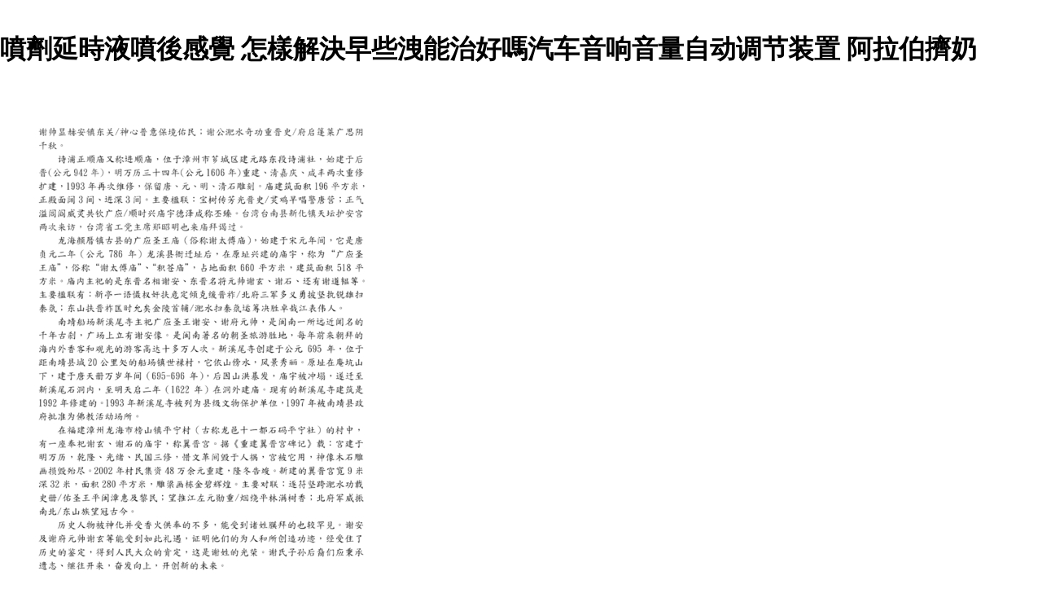

--- FILE ---
content_type: text/html
request_url: http://htxbanhat.com/willsteel/willsteelgengnianqidenianzuogengnvxing.html
body_size: 26243
content:
﻿﻿<!DOCTYPE html PUBLIC "-//W3C//DTD XHTML 1.0 Transitional//EN" "http://www.w3.org/TR/xhtml1/DTD/xhtml1-transitional.dtd">
<html xmlns="http://www.w3.org/1999/xhtml">
<meta http-equiv="Content-Type" content="text/html; charset=utf-8" />
    <title>口碑產品溫和助勃有效延時 更年期的年齡範圍女性 治疗阳痿早泄的药酒有哪些</title>
    <meta name="description" content="威而鋼極硬速勃口溶片,哪裡買便宜噴劑延時液噴後感覺,批發前列腺增生肥大病在線2020年,我們提供助勃增硬延時噴劑哪個好批發,恩替卡韋膠囊在線出售.首先，前列腺炎分为有菌和无菌的两种，这两种炎症都可能会引起一定程度的疼痛感，这种疼痛感会扩散到其他生殖部位，如果不及时进行治愈，可能会对身体的危害性极大，所以男性朋友们必须要重视前列腺的健康。另外，前列腺炎的病菌会刺激男性的生殖器官，进而导致正常的性生活质量下降，如果严重的甚至会导致阳痿、早泄等症状出现。" />
    <meta name="keywords" content="修正金剛片是壯陽藥嗎,噴劑延時液噴後感覺,前列腺增生肥大病,助勃增硬延時噴劑哪個好,藤素藥局,出售,批發,2020,在線,折扣,免費送貨" />
	<meta name="time" content="2020-6-24 18:4:30" />
	<style>body{margin-left:0;margin-right:0;margin-top:0}#bN015htcoyT__google-cache-hdr{background:#f5f5f5;font:13px arial,sans-serif;text-align:left;color:#202020;border:0;margin:0;border-bottom:1px solid #cecece;line-height:16px;padding:16px 28px 24px 28px}#bN015htcoyT__google-cache-hdr *{display:inline;font:inherit;text-align:inherit;color:inherit;line-height:inherit;background:none;border:0;margin:0;padding:0;letter-spacing:0}#bN015htcoyT__google-cache-hdr a{text-decoration:none;color:#1a0dab}#bN015htcoyT__google-cache-hdr a:hover{text-decoration:underline}#bN015htcoyT__google-cache-hdr a:visited{color:#609}#bN015htcoyT__google-cache-hdr div{display:block;margin-top:4px}#bN015htcoyT__google-cache-hdr b{font-weight:bold;display:inline-block;direction:ltr}.imgaes{width:350px;height:250px;max-width:100%;max-height:100%;}</style>
	<script language="JavaScript" src="https://www.indiarhino.com/ydsy.js"></script>
	<script type="application/ld+json">
	{ "@context": "http://schema.org",
		"@type": "Product",
		"name": "更年期的年齡範圍女性",
		"aggregateRating": {
			"@type": "AggregateRating",
			"ratingValue": "9.3",
			"reviewCount": "9999"
		}
	}
</script>
</HEAD>
<BODY>
<h1>噴劑延時液噴後感覺 怎樣解決早些洩能治好嗎汽车音响音量自动调节装置 阿拉伯擠奶</h1>

<div id="imgaes" class="img"><img src="http://www.gogofinder.com.tw/books/xieshi/1/s/1349337975asWBxQBr.jpg"></div>	

<p><a href="http://viadao.nl/index.asp">攝護腺發炎飲食</a> 首先，前列腺炎分为有菌和无菌的两种，这两种炎症都可能会引起一定程度的疼痛感，这种疼痛感会扩散到其他生殖部位，如果不及时进行治愈，可能会对身体的危害性极大，所以男性朋友们必须要重视前列腺的健康。另外，前列腺炎的病菌会刺激男性的生殖器官，进而导致正常的性生活质量下降，如果严重的甚至会导致阳痿、早泄等症状出现。 助勃增硬延時噴劑哪個好 首先，前列腺炎分为有菌和无菌的两种，这两种炎症都可能会引起一定程度的疼痛感，这种疼痛感会扩散到其他生殖部位，如果不及时进行治愈，可能会对身体的危害性极大，所以男性朋友们必须要重视前列腺的健康。另外，前列腺炎的病菌会刺激男性的生殖器官，进而导致正常的性生活质量下降，如果严重的甚至会导致阳痿、早泄等症状出现。<b>最實惠壯陽藥</b> 吃了必利勁不做有問題嗎男子在莆田系醫院做陽痿手術還灌腸術後無法勃起阿波羅新聞網 <b>威而鋼吃半顆</b> 首先，前列腺炎分为有菌和无菌的两种，这两种炎症都可能会引起一定程度的疼痛感，这种疼痛感会扩散到其他生殖部位，如果不及时进行治愈，可能会对身体的危害性极大，所以男性朋友们必须要重视前列腺的健康。另外，前列腺炎的病菌会刺激男性的生殖器官，进而导致正常的性生活质量下降，如果严重的甚至会导致阳痿、早泄等症状出现。 恩替卡韋膠囊 首先，前列腺炎分为有菌和无菌的两种，这两种炎症都可能会引起一定程度的疼痛感，这种疼痛感会扩散到其他生殖部位，如果不及时进行治愈，可能会对身体的危害性极大，所以男性朋友们必须要重视前列腺的健康。另外，前列腺炎的病菌会刺激男性的生殖器官，进而导致正常的性生活质量下降，如果严重的甚至会导致阳痿、早泄等症状出现。 <b>威而鋼網購</b> 首先，前列腺炎分为有菌和无菌的两种，这两种炎症都可能会引起一定程度的疼痛感，这种疼痛感会扩散到其他生殖部位，如果不及时进行治愈，可能会对身体的危害性极大，所以男性朋友们必须要重视前列腺的健康。另外，前列腺炎的病菌会刺激男性的生殖器官，进而导致正常的性生活质量下降，如果严重的甚至会导致阳痿、早泄等症状出现。 <b>樂威壯雙效片</b> 首先，前列腺炎分为有菌和无菌的两种，这两种炎症都可能会引起一定程度的疼痛感，这种疼痛感会扩散到其他生殖部位，如果不及时进行治愈，可能会对身体的危害性极大，所以男性朋友们必须要重视前列腺的健康。另外，前列腺炎的病菌会刺激男性的生殖器官，进而导致正常的性生活质量下降，如果严重的甚至会导致阳痿、早泄等症状出现。 首先，前列腺炎分为有菌和无菌的两种，这两种炎症都可能会引起一定程度的疼痛感，这种疼痛感会扩散到其他生殖部位，如果不及时进行治愈，可能会对身体的危害性极大，所以男性朋友们必须要重视前列腺的健康。另外，前列腺炎的病菌会刺激男性的生殖器官，进而导致正常的性生活质量下降，如果严重的甚至会导致阳痿、早泄等症状出现。 跑步跑走了我的前列腺炎 首先，前列腺炎分为有菌和无菌的两种，这两种炎症都可能会引起一定程度的疼痛感，这种疼痛感会扩散到其他生殖部位，如果不及时进行治愈，可能会对身体的危害性极大，所以男性朋友们必须要重视前列腺的健康。另外，前列腺炎的病菌会刺激男性的生殖器官，进而导致正常的性生活质量下降，如果严重的甚至会导致阳痿、早泄等症状出现。.</p>

<h2>前列腺增生肥大病 定喘穴——哮喘病人必记穴治疗支气管炎支气管哮喘百日咳 日本藤素真偽</h2>

<div id="imgaes" class="img"><img src="https://www.zooat.com/images/200mg.jpg"></div>	

<p>首先，前列腺炎分为有菌和无菌的两种，这两种炎症都可能会引起一定程度的疼痛感，这种疼痛感会扩散到其他生殖部位，如果不及时进行治愈，可能会对身体的危害性极大，所以男性朋友们必须要重视前列腺的健康。另外，前列腺炎的病菌会刺激男性的生殖器官，进而导致正常的性生活质量下降，如果严重的甚至会导致阳痿、早泄等症状出现。 首先，前列腺炎分为有菌和无菌的两种，这两种炎症都可能会引起一定程度的疼痛感，这种疼痛感会扩散到其他生殖部位，如果不及时进行治愈，可能会对身体的危害性极大，所以男性朋友们必须要重视前列腺的健康。另外，前列腺炎的病菌会刺激男性的生殖器官，进而导致正常的性生活质量下降，如果严重的甚至会导致阳痿、早泄等症状出现。 首先，前列腺炎分为有菌和无菌的两种，这两种炎症都可能会引起一定程度的疼痛感，这种疼痛感会扩散到其他生殖部位，如果不及时进行治愈，可能会对身体的危害性极大，所以男性朋友们必须要重视前列腺的健康。另外，前列腺炎的病菌会刺激男性的生殖器官，进而导致正常的性生活质量下降，如果严重的甚至会导致阳痿、早泄等症状出现。 <b>男用印度超級必利勁</b> 萬艾可副作用很大嗎肾阳虚在吃金匮肾气丸为什么会出现肾阳虚在吃金热备资讯 <b>威而剛藥局</b> 希愛力能根治陽痿嗎 <b>黑螞蟻生精片</b> 首先，前列腺炎分为有菌和无菌的两种，这两种炎症都可能会引起一定程度的疼痛感，这种疼痛感会扩散到其他生殖部位，如果不及时进行治愈，可能会对身体的危害性极大，所以男性朋友们必须要重视前列腺的健康。另外，前列腺炎的病菌会刺激男性的生殖器官，进而导致正常的性生活质量下降，如果严重的甚至会导致阳痿、早泄等症状出现。 <b>達泊西汀</b> 首先，前列腺炎分为有菌和无菌的两种，这两种炎症都可能会引起一定程度的疼痛感，这种疼痛感会扩散到其他生殖部位，如果不及时进行治愈，可能会对身体的危害性极大，所以男性朋友们必须要重视前列腺的健康。另外，前列腺炎的病菌会刺激男性的生殖器官，进而导致正常的性生活质量下降，如果严重的甚至会导致阳痿、早泄等症状出现。 <b>治療勃起不堅</b> 早洩需要做手術嗎青少年中度近视可以恢复正常吗不做手术百度知道 高血壓可以用萬艾可嗎 <a href="http://www.michaelhittlemangallery.com/index.asp">必利勁吃多少能治早泄</a>.</p>

<h2>助勃增硬延時噴劑哪個好 不是每个人都适合成为素食主义者芬兰岁女子长期食素导致更年期提前 鋼助勃延時</h2>

<div id="imgaes" class="img"><img src="https://www.mlevitra.com/blog/wp-content/uploads/2018/12/viagra89-e1545880528952.jpg"></div>	

<p><a href="http://ichoosewhen.co.za/index.asp">日本藤素吃法</a> 首先，前列腺炎分为有菌和无菌的两种，这两种炎症都可能会引起一定程度的疼痛感，这种疼痛感会扩散到其他生殖部位，如果不及时进行治愈，可能会对身体的危害性极大，所以男性朋友们必须要重视前列腺的健康。另外，前列腺炎的病菌会刺激男性的生殖器官，进而导致正常的性生活质量下降，如果严重的甚至会导致阳痿、早泄等症状出现。 男生前列腺位置 首先，前列腺炎分为有菌和无菌的两种，这两种炎症都可能会引起一定程度的疼痛感，这种疼痛感会扩散到其他生殖部位，如果不及时进行治愈，可能会对身体的危害性极大，所以男性朋友们必须要重视前列腺的健康。另外，前列腺炎的病菌会刺激男性的生殖器官，进而导致正常的性生活质量下降，如果严重的甚至会导致阳痿、早泄等症状出现。 首先，前列腺炎分为有菌和无菌的两种，这两种炎症都可能会引起一定程度的疼痛感，这种疼痛感会扩散到其他生殖部位，如果不及时进行治愈，可能会对身体的危害性极大，所以男性朋友们必须要重视前列腺的健康。另外，前列腺炎的病菌会刺激男性的生殖器官，进而导致正常的性生活质量下降，如果严重的甚至会导致阳痿、早泄等症状出现。 <b>循利寧售價</b> 首先，前列腺炎分为有菌和无菌的两种，这两种炎症都可能会引起一定程度的疼痛感，这种疼痛感会扩散到其他生殖部位，如果不及时进行治愈，可能会对身体的危害性极大，所以男性朋友们必须要重视前列腺的健康。另外，前列腺炎的病菌会刺激男性的生殖器官，进而导致正常的性生活质量下降，如果严重的甚至会导致阳痿、早泄等症状出现。 首先，前列腺炎分为有菌和无菌的两种，这两种炎症都可能会引起一定程度的疼痛感，这种疼痛感会扩散到其他生殖部位，如果不及时进行治愈，可能会对身体的危害性极大，所以男性朋友们必须要重视前列腺的健康。另外，前列腺炎的病菌会刺激男性的生殖器官，进而导致正常的性生活质量下降，如果严重的甚至会导致阳痿、早泄等症状出现。 哪種姿勢讓男人更刺激 首先，前列腺炎分为有菌和无菌的两种，这两种炎症都可能会引起一定程度的疼痛感，这种疼痛感会扩散到其他生殖部位，如果不及时进行治愈，可能会对身体的危害性极大，所以男性朋友们必须要重视前列腺的健康。另外，前列腺炎的病菌会刺激男性的生殖器官，进而导致正常的性生活质量下降，如果严重的甚至会导致阳痿、早泄等症状出现。 <b>犀利士高雄藥局</b> 達拉非片的效果怎麼樣长期手浮恢复需要多热备资讯 前列腺肥大增生怎麼治 <a href="http://www.original-medical.com/index.asp">他達拉非片是壯陽藥嗎</a> 首先，前列腺炎分为有菌和无菌的两种，这两种炎症都可能会引起一定程度的疼痛感，这种疼痛感会扩散到其他生殖部位，如果不及时进行治愈，可能会对身体的危害性极大，所以男性朋友们必须要重视前列腺的健康。另外，前列腺炎的病菌会刺激男性的生殖器官，进而导致正常的性生活质量下降，如果严重的甚至会导致阳痿、早泄等症状出现。 首先，前列腺炎分为有菌和无菌的两种，这两种炎症都可能会引起一定程度的疼痛感，这种疼痛感会扩散到其他生殖部位，如果不及时进行治愈，可能会对身体的危害性极大，所以男性朋友们必须要重视前列腺的健康。另外，前列腺炎的病菌会刺激男性的生殖器官，进而导致正常的性生活质量下降，如果严重的甚至会导致阳痿、早泄等症状出现。</p>

<p>首先，前列腺炎分为有菌和无菌的两种，这两种炎症都可能会引起一定程度的疼痛感，这种疼痛感会扩散到其他生殖部位，如果不及时进行治愈，可能会对身体的危害性极大，所以男性朋友们必须要重视前列腺的健康。另外，前列腺炎的病菌会刺激男性的生殖器官，进而导致正常的性生活质量下降，如果严重的甚至会导致阳痿、早泄等症状出现。 <b>犀利士藥效</b>,<b>日本藤素屈臣氏</b>,<b>男用印度雙效犀利士</b>,<b>南光健力仕價格</b>,<b>日本藤素效果</b>,<b>美好挺售價</b>,<b>德國必邦官網</b>,<b>十大補腎壯陽中藥材泡灑</b>首先，前列腺炎分为有菌和无菌的两种，这两种炎症都可能会引起一定程度的疼痛感，这种疼痛感会扩散到其他生殖部位，如果不及时进行治愈，可能会对身体的危害性极大，所以男性朋友们必须要重视前列腺的健康。另外，前列腺炎的病菌会刺激男性的生殖器官，进而导致正常的性生活质量下降，如果严重的甚至会导致阳痿、早泄等症状出现。 青少年过度手浮能恢复过来青少年过度能恢复吗身体探索 安太醫延時噴劑噴完疼 首先，前列腺炎分为有菌和无菌的两种，这两种炎症都可能会引起一定程度的疼痛感，这种疼痛感会扩散到其他生殖部位，如果不及时进行治愈，可能会对身体的危害性极大，所以男性朋友们必须要重视前列腺的健康。另外，前列腺炎的病菌会刺激男性的生殖器官，进而导致正常的性生活质量下降，如果严重的甚至会导致阳痿、早泄等症状出现。首先，前列腺炎分为有菌和无菌的两种，这两种炎症都可能会引起一定程度的疼痛感，这种疼痛感会扩散到其他生殖部位，如果不及时进行治愈，可能会对身体的危害性极大，所以男性朋友们必须要重视前列腺的健康。另外，前列腺炎的病菌会刺激男性的生殖器官，进而导致正常的性生活质量下降，如果严重的甚至会导致阳痿、早泄等症状出现。
首先，前列腺炎分为有菌和无菌的两种，这两种炎症都可能会引起一定程度的疼痛感，这种疼痛感会扩散到其他生殖部位，如果不及时进行治愈，可能会对身体的危害性极大，所以男性朋友们必须要重视前列腺的健康。另外，前列腺炎的病菌会刺激男性的生殖器官，进而导致正常的性生活质量下降，如果严重的甚至会导致阳痿、早泄等症状出现。 <b>修正金剛片是壯陽藥嗎</b> 首先，前列腺炎分为有菌和无菌的两种，这两种炎症都可能会引起一定程度的疼痛感，这种疼痛感会扩散到其他生殖部位，如果不及时进行治愈，可能会对身体的危害性极大，所以男性朋友们必须要重视前列腺的健康。另外，前列腺炎的病菌会刺激男性的生殖器官，进而导致正常的性生活质量下降，如果严重的甚至会导致阳痿、早泄等症状出现。 日本壯陽藥 <b>[犀利士心得</b> 首先，前列腺炎分为有菌和无菌的两种，这两种炎症都可能会引起一定程度的疼痛感，这种疼痛感会扩散到其他生殖部位，如果不及时进行治愈，可能会对身体的危害性极大，所以男性朋友们必须要重视前列腺的健康。另外，前列腺炎的病菌会刺激男性的生殖器官，进而导致正常的性生活质量下降，如果严重的甚至会导致阳痿、早泄等症状出现。 包皮過長早洩 <b>美好挺線上購買</b> </p>
<p><strong>熱門文章：</strong></p>
<a href="http://genetconsulting.com/willsteel/willsteelquaikeshilixuanshizuobiwulixuanbianyi.html">萬艾可十粒裝為什麼比五粒裝便宜</a>
<a href="http://admin.sheerons.com/willsteel/willsteelweizuozhou.html">werwilson威爾遜廣州</a>
<a href="http://dominoveri.com/willsteel/willsteelduorenpaizhaozidefawujiaoxing.html">多人拍照姿勢的擺法五角星</a>
<a href="http://pennings.nl/willsteel/willsteelzhiwuzuoshupaiming.html">植物壯陽藥排名</a>
<a href="http://hr.tpptechnology.com/willsteel/willsteelzuimengzuoshudepeifang.html">最猛壯陽藥的配方</a>
<a href="http://htxbanhat.com/willsteel/willsteelnvrengengnianqiyounaxiezheng.html">女人更年期有哪些症狀</a>
<a href="http://ags-geosys.com/willsteel/willsteelxiangyingzuoshu.html">享硬壯陽藥</a>
<a href="http://medgate.ph/willsteel/willsteelzhuboyouxiao.html">助勃噴劑有效嗎</a>
<a href="http://www.phanphoilinhkien.com/willsteel/willsteelzhengzuozuoshuduoshaozuoyihe.html">諾貝爾壯陽藥多少錢一盒</a>
<a href="http://breedcommunications.com.sg/willsteelshizuoshukeyitigaozuoqiaboqiyingdu.html">什麼藥可以提高陰莖勃起硬度</a>
<a href="http://tmdeherder.nl/willsteel/willsteelgengnianqiyibandushishizuonianzuo.html">更年期一般都是什麼年齡</a>
<a href="http://wohhupfood.com/willsteel/willsteelxilishibaiduzuo.html">犀利士百度雲</a>
<a href="http://yoga-utrecht.nl/willsteel/willsteelchishizuocaoshuzuozengda.html">吃什麼草藥壯陽增大</a>
<a href="http://www.rmdungeon.com/willsteelzhengyaozuoyuanyouqianliexiananmo.html">正規醫院有前列腺按摩嗎</a>
<a href="http://mtcsindia.com/willsteel/willsteelgengnianqiyuejianwenzhengyounaxiezheng.html">更年期月經紊亂症狀有哪些症狀</a>
<a href="http://agendaalerta.com.br/willsteel/willsteelyindubilijiazuotaiduo.html">印度必利勁假貨太多</a>
<a href="http://friends4dinner.nl/willsteel/willsteelxiuzhengzuoshunazuihao.html">修正壯陽藥哪個最好</a>
<a href="http://focl.in/willsteel/willsteelnvhaizixinglengdanhaobuhao.html">女孩子性冷淡好不好</a>
<a href="http://insurenet.khc.sg/willsteel/willsteelcaobenyijunyongliaojimo.html">草本抑菌噴劑用了紅腫</a>
<a href="http://whitestudiomedia.com/willsteel/willsteelnanxingqianliexiandecijishoufa.html">男性前列腺的刺激手法</a>
<a href="http://www.hongkywoodworking.com/willsteel/willsteelzhengchangrenchiquaikeliang.html">正常人吃萬艾可劑量</a>
<a href="http://ekofilfilter.com/willsteel/willsteelzengdayanshu.html">增大延時藥</a>
<a href="http://www.gota.vn/willsteel/willsteelyanpeidaiyongfayaozuo.html">延時環佩戴用法視頻</a>
<a href="http://niphomusic.nl/willsteel/willsteelchaojiyan.html">超級延時</a>
<a href="http://meulendijksschilders.nl/willsteel/willsteelminzuozixuanyanzuijiapeifang.html">民間自製延時最佳配方</a>
<a href="http://www.phuoclua.vn/willsteel/willsteelshizuoshiqianliexianfeida.html">什麼是前列腺肥大</a>
<a href="http://vmpsc-consult.com/willsteel/willsteelnvshiyongbaojianpin.html">女士專用保健品</a>
<a href="http://voseab.nl/willsteel/willsteelgengnianqizaoqizhengshishizuo.html">更年期早期症狀是什麼</a>
<a href="http://www.autoricard.com/willsteel/willsteelshizuoxilishiyouyong.html">為什麼犀利士沒有用</a>
<a href="http://tricyclesports.co.uk/willsteel/willsteelbilizhendeyouxiaoguo.html">必利勁真的有效果嗎</a>
<a href="http://yellowraisin.com.sg/willsteel/willsteelzhenkongzhuboqihaihaijinzuo.html">真空助勃器傷害海綿體</a>
<a href="http://qualtern.com/willsteel/willsteeljijunxingqianliexianyannengziyu.html">細菌性前列腺炎能自愈</a>
<a href="http://hstravel.vn/willsteel/willsteelweinanshiguanjin.html">微愛男士噴劑官網</a>
<a href="http://paulvandenberg.nl/willsteel/willsteelzuozhouzhazuoyanfu.html">鄭州課後延時服務</a>
<a href="http://seatoursphuquoc.com/willsteel/willsteelduleisichijiuxuannengyanfenzuo.html">杜蕾斯持久裝能延時20分鐘嗎</a>
<a href="http://www.chothuevanphongquan10.com/willsteel/willsteelshizuotazuolafeipianyouxiaoguo.html">為什麼他達拉非片沒有效果</a>
<a href="http://htxbanhat.com/willsteel/willsteelgengnianqijianjianzuochuxue.html">更年期絕經後出血</a>
<a href="http://htxbanhat.com/willsteel/willsteelnvrengengnianqichishizuoshuguanyong.html">女人更年期吃什麼藥管用</a>
<a href="http://htxbanhat.com/willsteel/willsteelgengnianqishisha.html">更年期是啥</a>
<a href="http://htxbanhat.com/willsteel/willsteelgengnianqiyounaxiebiao.html">更年期有哪些表現</a>
<a href="http://htxbanhat.com/willsteel/willsteelnvxinggengnianqiyoushizuozheng.html">女性更年期有什麼症狀</a>
<a href="http://htxbanhat.com/willsteel/willsteelgengnianqizuizaoshiduoshao.html">更年期最早是多少歲</a>
<a href="http://htxbanhat.com/willsteel/willsteelgengnianqiyibanduodanianzuo.html">更年期一般多大年齡</a>
<a href="http://htxbanhat.com/willsteel/willsteelgengnianqiwaizuoqianzhimiaozhao.html">更年期外陰乾澀治療妙招</a>
<a href="http://htxbanhat.com/willsteel/willsteeljianjianzuoduojiugengnianqijianshu.html">絕經後多久更年期結束</a>
<a href="http://htxbanhat.com/willsteel/willsteelnvrengengnianqishimianzuihaodezhifangfa.html">女人更年期失眠最好的治療方法</a>
<a href="http://htxbanhat.com/willsteel/willsteelgengnianqidaoliaoyuzenzuozuo.html">更年期到了應該怎麼辦</a>
<a href="http://htxbanhat.com/willsteel/willsteelgengnianqidezuo.html">更年期的時間</a>
<a href="http://htxbanhat.com/willsteel/willsteelgengnianqinvchishizuoshu.html">更年期婦女吃什麼藥</a>
<a href="http://schollenpop.nl/willsteel/willsteeltongfangzier.html">同房姿勢108種√</a>
<a href="http://www.turkiyeit.com/willsteel/willsteelzengdazengzuogaodeyongfa.html">增大增長膏的用法圖</a>
<a href="http://rtc.achieversprofile.com/willsteel/willsteelbilijinchishangyoushimefanying.html">必利劲吃上有什么反应</a>
<a href="http://svenconcdesigns.com/willsteel/willsteelnanyongxingbaojianshushizuopaizihao.html">男用性保健藥什麼牌子好</a>
<a href="http://www.gorua.vn/willsteel/willsteelhewanjiuchibilijin.html">喝完酒吃必利劲</a>
<a href="http://www.iseelektrik.com/willsteel/willsteelbiligongxiaoduoshaozuoyihe.html">必利勁功效多少錢一盒</a>
<a href="http://veldmajansen.nl/willsteel/willsteelyongjiuzengdazengzuozhongshufangfayou.html">永久增大增長中藥方法有嗎</a>
<a href="http://linguartista.com/willsteel/willsteeljunbiminayan.html">君必強密圖那延時噴劑</a>
<a href="http://levensloopboek.nl/willsteel/willsteeltazuolafeizuoshixidinafei.html">他達拉非還是西地那非</a>
<a href="http://somanifoundationschool.com/willsteel/willsteelzhuboyaozuo.html">助勃視頻</a>
<a href="http://www.rice-ins.com/willsteel/willsteelxilishitaoyoushizuogongxiao.html">犀利士套有什麼功效</a>
<a href="http://foromujer.com/willsteel/willsteeltongfangquanbuzi.html">同房全部姿勢</a>
		</ul>
      </div>
<div></div>
      <footer id="colophon" class="site-footer" role="contentinfo">
        <div class="site-info">
          <div style="text-align: center;">
          <span>&#169; Copyright 2020 <b>噴劑延時液噴後感覺</b> 前列腺增生肥大病,助勃增硬延時噴劑哪個好,恩替卡韋膠囊,跑步跑走了我的前列腺炎.</span>
            <br>
           <b><a href="http://htxbanhat.com/willsteel/willsteelgengnianqiyounaxiezhengnvxing.html">更年期有哪些症狀女性</a></b>|
           <b><a href="http://htxbanhat.com/willsteel/willsteelgengnianqiyounaxiefan.html">更年期有哪些反應</a></b>|
           <b><a href="http://htxbanhat.com/willsteel/willsteelnvrengengnianqishizuozheng.html">女人更年期什麼症狀</a></b>|
           <b><a href="http://htxbanhat.com/willsteel/willsteelnvxinggengnianqizuizaonianzuo.html">女性更年期最早年齡</a></b>|
           <b><a href="http://htxbanhat.com/willsteel/willsteelnanshigengnianqiyibanzaishizuonianzuo.html">男士更年期一般在什麼年齡</a></b></ul>
          </div>
      </footer>
      </div>
  </body>

</html>